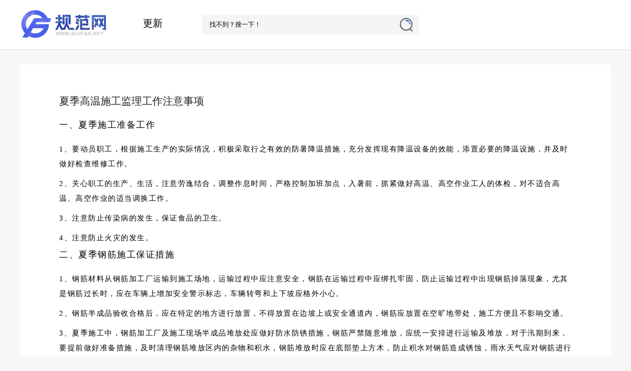

--- FILE ---
content_type: text/html
request_url: https://www.guifan.net/zhishi/2022/75648.html
body_size: 9779
content:
<!DOCTYPE html>
<html lang="zh-CN">
<head>
<meta http-equiv="Content-Type" content="text/html; charset=utf-8" />
<title>夏季高温施工监理工作注意事项_规范网</title>
<meta name="keywords" content="夏季高温施工监理工作注意事项" />
<meta name="description" content="" />
<meta name="viewport" content="width=device-width, initial-scale=1.0" />
<link rel="stylesheet" type="text/css" href="/design/css/style.css" />
<script type="text/javascript" src="/design/js/jquery.js"></script>
<script type="text/javascript" src="/design/js/common.js"></script>
</head>
<body>
<div class="header">
<div class="header_box">

<div class="logo"><a href="/" title="规范网">规范网</a></div>
<div class="topnav">
      <ul>
        <li><a href="/new/">更新</a></li>
      </ul>
</div>

<div class="search">
        <div class="search_tbname">
          <form id="frm_search" class="frm_search" name="frm_search" action="/e/search/index.php" method="post" onsubmit="return search_submit();">
            <input type="hidden" name="show" value="title">
            <input value="找不到？搜一下！" onFocus="this.value=''" id="keyboard" name="keyboard" class="keyboard" type="text" size="60">
			<button class="search_submit" onclick="return search_submit();" type="image"></button>
          </form>
        </div>
      </div>

<div id="userinfo"><script src="/e/member/login/loginjs.php"></script></div>

</div>
</div>

<div class="wrapper">
<div class="main">

<div class="article">

<div class="title"><h1>夏季高温施工监理工作注意事项</h1></div>
<div class="content"><h3>一、夏季施工准备工作</h3><p>1、要动员职工，根据施工生产的实际情况，积极采取行之有效的防暑降温措施，充分发挥现有降温设备的效能，添置必要的降温设施，并及时做好检查维修工作。</p><p>2、关心职工的生产、生活，注意劳逸结合，调整作息时间，严格控制加班加点，入暑前，抓紧做好高温、高空作业工人的体检，对不适合高温、高空作业的适当调换工作。</p><p>3、注意防止传染病的发生，保证食品的卫生。</p><p>4、注意防止火灾的发生。</p><h3>二、夏季钢筋施工保证措施</h3><p>1、钢筋材料从钢筋加工厂运输到施工场地，运输过程中应注意安全，钢筋在运输过程中应绑扎牢固，防止运输过程中出现钢筋掉落现象，尤其是钢筋过长时，应在车辆上增加安全警示标志，车辆转弯和上下坡应格外小心。</p><p>2、钢筋半成品验收合格后，应在特定的地方进行放置，不得放置在边坡上或安全通道内，钢筋应放置在空旷地带处，施工方便且不影响交通。</p><p>3、夏季施工中，钢筋加工厂及施工现场半成品堆放处应做好防水防锈措施，钢筋严禁随意堆放，应统一安排进行运输及堆放，对于汛期到来，要提前做好准备措施，及时清理钢筋堆放区内的杂物和积水，钢筋堆放时应在底部垫上方木，防止积水对钢筋造成锈蚀，雨水天气应对钢筋进行覆盖土工膜，并检查土工膜是否漏水，如有漏水现象，应及时进行更换；钢筋严禁堆放在挖掘出的素土上，容易使方木陷入土体中，使钢筋和土直接接触，造成钢筋锈蚀。</p><p>4、因为夏季施工室外温度较高，钢筋经过烈日暴晒，表面温度过高，钢筋工人搬运钢筋时严禁工人裸手直接接触钢筋，以免造成烫伤；钢筋上覆盖的土工膜也能起到防晒的作用。</p><p>5、钢筋工人在钢筋绑扎的时候，要做好防护措施，尤其是在进行主体外墙钢筋绑扎时，因施工面较为狭小，施工时应更加注意安全。</p><h3>三、夏季模板施工保证措施</h3><p>1、夏季施工模板集中堆放时，应在场地内放置消防器材避免由于气温干燥而引起火灾。</p><p>2、材料集中堆放时应安排人员专门进行巡视，现场不可出现明火。</p><p>3、施工模板、梁、墙模板必须留设清扫口或出水口，模板脱模剂涂刷后遇雨应覆盖塑料布，以防隔离层被雨水冲掉。</p><p>4、钢管架料如支撑在回填土上，应垫好枕木、垫板，雨后应及时检查模板、支架的牢固性，稳定性以及模板的截面尺寸等是否有变化。</p><p>5、雨天使用的木模板拆下后放平，以免变形并及时清理，刷脱模剂如遇大雨过后应重新刷一遍。</p><p>6、模板拼装后尽快浇筑混凝土，防止模板日晒遇雨变形。若模板拼装后不能及时浇筑混凝土，又被雨水淋过，则浇筑混凝土前重新检查，加固模板和支撑。</p><p>7、模板和构件：堆放场地硬化处理，插靠要牢固。雨天支好的模板，雨后进行浇筑砼前，对其模板、支撑要进行认真检查，以防模板支撑松动。</p><p>8、大块模板落地时，地面应坚实，并支撑牢固。</p><p>9、主体结构所用的模板、方木拆除后及时吊运到指定料场，防止模板、方木被日晒雨淋。</p><h3>四、夏季混凝土施工保证措施</h3><p>1、配合比调整</p><p>根据所处的施工环境，合理的调整夏期施工配合比。调整配合比要充分考虑坍落度的损失，为了减小混凝土坍落度损失，避免水化热 集中，可以调整原材料选用水化热较低的水泥，也可以通过调整复合外加剂的掺入量延缓混凝土的凝结时间，以满足施工要求。</p><p>2、混凝土的搅拌和运输</p><p>炎热季节搅拌混凝土应采取有效措施控制混凝土拌制温度。通过采用低温水拌制，对骨料采用凉水冲洗，以及采取措施控制水泥入机温度，从而降低混凝土拌和温度。</p><p>3、混凝土的浇筑</p><p>在炎热气候条件下浇筑混凝土时，应调整时间，妥善安排好施工作业面，利用环境气温较低的夜间或早晨进行混凝土施工，避开中午或下午高温时间；配备足够的人力、设备和机具，以便应付混凝土不到的不利情况，并随时控制好混凝土表面与外界的温差及混凝土内部与表面的温差。</p><p>4、混凝土的养护</p><p>夏季浇筑的混凝土，如养护不当，会造成混凝土强度降低或表面出现塑性收缩裂缝等，因此，必须加强混凝土的的养护。</p><p>5、混凝土质量要求</p><p>①混凝土养护要及时。在混凝土浇筑过程中，为减少混凝土表面曝晒时间，防止混凝土表面水分蒸发，可用塑料薄膜等不吸水的材料，一边浇、一边覆盖，待初凝抹面收浆后， 再正式进入养护工序。</p><p>②如采用人工洒水、喷淋养护，混凝土表面可用土工布、麻袋、棉毡等吸水材料覆盖（包裹）严实，不露边露角、洒水喷淋的间隔时间短。覆盖物内外自始至终要保持水分，防止干湿循环。一般来说养护水温不宜低于 15℃，且养护水温与混凝土的表面温度相差不宜高于 15℃，以防混凝土表面裂纹。</p><p>③如采用混凝土表面包裹塑料薄膜保湿养护，塑料薄膜应具有一定的抗裂、抗拉强度，与柔韧性。混凝土脱模后，应先在混凝土表面洒水湿润，立即包裹严实，塑料薄膜要紧贴混凝土表面，不漏缝、不透风。在养护期限内，混凝土表面自始自终要出现水珠。为使混凝土表面保持湿润状态，可定期向塑料薄膜内喷淋洒水，要经常检查薄膜的完整性。如发现有塑膜开脱破裂等现象，要及时修补完整。</p><p>④根据不同的气象、气温条件与不同的结构特征，高性能混凝土的养护期限一般应控制在 14～28 天之内。在此养护期间内，要采用隔热的养护措施，保证混凝土的养护湿度满足要求，使混凝土的水化顺利进行。</p><p>⑤高性能混凝土的养护要有专人负责，建立专责制。在养护期限内，要及时巡视检查，发现问题，及时解决，注意细节，作好记录，全面落实养护措施。</p><h3>五、防暑降温</h3><p>（一）加强防暑教育工作</p><p>防暑降温小组应定期对各作业班组进行防暑降温安全教育宣传工作，使每人掌握防暑降温安全常识，提高作业人员在作业中的应变能力与处理能力。每人都掌握夏季施工过程中的注意事项，做到懂得保护自己；救护他人。在工地办公室前张贴避暑常识，并且在工地黑板上公布每日气温情况，让施工人员及时了解当天的气温。</p><p>（二）防暑降温注意事项</p><p>1、要认真落实建筑施工现场管理规定，积极采取措施，加强施工现场的通风降温，要保证现场茶水充足供应，发生中暑，要及时组织救治。</p><p>2、要切实做好施工现场的卫生防疫工作，加强对饮用水、食品的卫生管理，严格执行食品卫生制度，避免食品变质引发中毒事件；</p><p>3、加强对夏季易发疾病的监控，现场作业人员发生法定传染病、食物中毒时，应及时向项目部报告，及时做好妥善处理。</p><p>项目部及所属各工区办公室放置避暑药品、救护器具，为在高温条件下坚持施工的一线作业人员提供必要的防护用品和防暑药品，配备的药品及救护器具有：</p><p>①药品：感冒药、发烧药、腹泻药、消炎药等治疗药品及风油精、藿香正气水等保健药品等。</p><p>③救护器具：听筒、毛巾、药用药箱等。</p><p>（三）防暑降温施工具体措施</p><p>1、合理安排作息时间。密切关注高温天气的气象预报，气象学将日最高气温大于35摄氏度定义为高温日，连续5天以上高温日称作持续高温。严格实行抓两头、歇中间的避高温措施，适当调整夏季高温作业劳动和休息制度，减轻劳动强度，严格控制室外作业时间，避免高温时段作业，确保劳动者身体健康和生命安全。每天气温最高时间段11:00 ～14:00禁止室外作业。</p><p>2、加强工作中的轮换休息。在夏季根据施工的工艺过程，调整劳动组织，采取勤倒班的方式，缩短一次连续作业时间，加强工作中的轮换工作。加强现场巡查，加大防暑降温知识宣传，提高全员安全防范意识。</p><p>3、保证现场饮水供应充足。现场应供给足够的合乎卫生要求的饮用水等，有效的防暑降温，避免发生中暑事件。</p><p>4、在饮食上加以调节，注意营养，多准备些蔬菜、水果等维生素含量较高的食品，多煮绿豆汤，多用莲子、薄荷、荷叶与粳米、冰糖等煮粥不仅香甜爽口，还是极好的清热解暑良药，可以有效地防暑降温。</p><p>5、要求施工人员随身携带防暑药物，如：人丹、清凉油、风油精、藿香正气水、茶叶等。</p><p>6、改善建筑工地生产生活环境。要认真落实建筑施工现场管理规定，加强通风降温，确保施工人员宿舍、食堂、厕所、淋浴间等临时设施满足防暑降温需要。建筑工地施工现场的宿舍和食堂安装电扇，条件允许时，在宿舍安装空调。</p><p>7、对配电房、仓库、油漆房等易燃场所进行定期检查，发现问题立即处理，同时配备灭火器材。</p><p>8、对易发生人员中暑事故的危险作业，施工前，必须制订防范措施，并应逐级进行详细的安全技术教育。</p><p>9、宿舍区、生活区用电配备相应功率的限流保护装置和漏电保护装置。</p><p>10、项目部指定专人定点负责配备防暑降温用品，在井口、洞内、台车上分别设置多个防暑降温点。</p><p>11、做好盾构机械施工硬件的设备保障工作措施，定期采购降温冰块，放置到在最高温作业的电焊区域四周及作业较高温作业位置，达到降温的目的，将作业环境控制在38摄氏度以下，并加强机械通风设备的运转和合理布局，确保空气清新。</p><p>12、把防暑降温工作落实到每一个工区、每一个班组、每一个工作面，凡达不到本要求的，认真督促其整改，对拒不整改或整改不到位的工区，予以严肃处罚，该停工的坚决停工，该处罚的坚决处罚。高温期间，我项目部将对各工区防暑降温工作情况进行专项检查，对不认真落实防暑降温工作要求的，除在项目部通报批评外，还将严厉追究有关责任工区和个人的责任。</p><p>（四）中暑人员的施救方法</p><p>1、轻度患者施救</p><p>现场作业人员出现头昏、乏力、目炫现象时，作业人员应立即停止作业，防止出现二次事故，其他周边作业人员应将症状人员安排到阴凉、通风良好的区域休息，供应其凉水、湿毛巾等。仅有先兆表现或轻型者可给予清凉含盐饮料,口服人丹、十滴水等，并通知防暑降温小组安排医疗救护人员进行观察、诊治。</p><p>2、严重患者施救</p><p>当作业现场出现中暑人员时（伴有昏倒、休克、身体严重缺水等现象时），作业周边人员应立即通知项目部防暑降温领导小组，并及时将事故人员转移至阴凉通风区域（或空调室），观察其症状，以便于医疗人员来临时掌握第一手医治资料。防暑降温领导小组应根据具体情况立即组织救护人员亲临现场对事故人员进行救治。症状严重者，在项目部医疗设备无法救治的情况下，应第一时间转移到最近的医院进行观察、治疗并上报公司。</p></div>
<div class="tags">高温施工,监理工作内容,工作注意事项</div>
<div class="pagelist"></div>
<div class="readall"><div class="read_more_mask"></div><button class="read_more_btn">展开剩余<em></em>%</button></div>
<div class="collection"><a href="/e/member/fava/add/?classid=11&id=75648" target="_blank">加入收藏</a></div>
</div>

<div class="context">
<div class="context_up">上一篇：<a href='/zhishi/2022/75647.html'>监理隐蔽工程验收基础知识</a></div>
<div class="context_down"><a href='/zhishi/2022/75649.html'>监理人员的主要职责是什么</a>：下一篇</div>
</div>

<div class="list">
<div class="list_title"><i></i><span>相关推荐</span></div>
<ul>

<li><a href="/zhishi/2022/70965.html" target="_blank">监理工作内容最全指导手册</a></li>

<li><a href="/zhishi/2022/66194.html" target="_blank">绿色建筑监理工作内容及控制要点</a></li>

<li><a href="/zhishi/2022/65374.html" target="_blank">监理工作内容</a></li>

<li><a href="/zhishi/2022/63874.html" target="_blank">安全监理工作内容及注意事项讲解</a></li>

<li><a href="/zhishi/2022/63659.html" target="_blank">基础、主体验收，监理工作内容讲解</a></li>
</ul>
</div>

</div>

</div>
</div>

<div class="footer">
<div class="footer_wrap">
<p>Copyright &copy; <script language="JavaScript">var now = new Date();var year = now.getFullYear();document.write(year);</script> <a href="/">规范网</a>备案编号：<a rel="nofollow" target="_blank" href="https://beian.miit.gov.cn/">苏ICP备19024197号-6</a></p>
<p><a href="https://beian.mps.gov.cn/#/query/webSearch?code=32011302321713" rel="noreferrer" target="_blank">苏公网安备32011302321713</a><a rel="nofollow" target="_blank" href="/convention.html">规范网自律公约</a><a rel="nofollow" target="_blank" href="/about.html">联系方式</a></p>
</div>
</div>
<script type="text/javascript" src="/design/js/public.js"></script>
<script type="text/javascript" src="/designuser/js/login.js"></script>
<script type="text/javascript" src="/design/js/read.more.js"></script>
<script src=/e/public/ViewClick/?classid=11&id=75648&addclick=1></script>
<div id="scrolltop"></div>
</body>
</html>

--- FILE ---
content_type: text/css
request_url: https://www.guifan.net/design/css/style.css
body_size: 10553
content:
@charset "UTF-8";
/* 共享框架 */
body,div,dl,dt,dd,ol,ul,li,h1,h2,h3,h4,h5,h6,pre,form,input,textarea,p,blockquote,th,td{margin:0;padding:0;}
body{background-color:#f6f7f8;cursor:auto;font-family:"Microsoft YaHei","simsun","Lucida Grande","Lucida Sans Unicode";font-size:15px;}
html,body{-webkit-text-size-adjust:none;color:#000;}
table{border-collapse:collapse;border-spacing:0;}
cite, u, i, s, em {font-style: normal;text-decoration:none;}
ol,ul,li{list-style:none;vertical-align:middle;}
img{border:none;border-width:0;vertical-align:middle;}
form {padding:0; margin:0;}
a{color:#000;outline:medium none;}
a:link,a:visited{text-decoration:none;}
a:hover,a:active{text-decoration:underline;}
a:active{star:expression(this.onFocus=this.blur());}

/* 头部 */
.header{background-color:#fff;border-bottom:1px solid #E3E3E3;width:100%;overflow:hidden;}
.header_box{height:100px;width:1200px;margin:0 auto;position:relative}
@media screen and (max-width: 500px) {
    .header_box {width:100%; height:auto;}
}
.logo{background:url("../img/logo.png") no-repeat scroll 0 0;display:block;height:100px;width:200px;float:left;}
@media screen and (max-width: 500px) {
    .logo {background:url("../img/logo.png") no-repeat scroll 20px 0;width: 100%;text-align: center;margin: 0 auto;float: none;height: 40px;background-size: contain;}
}
.logo a{display: block;height: 100px;overflow: hidden;text-indent: -999em;width:200px;}
@media screen and (max-width: 500px) {
    .logo a{height:40px;width: 100%;}
}
.topnav{float:left;margin-top:30px;margin-left:30px;width:140px;overflow:hidden;height:38px;}
@media screen and (max-width: 500px) {
    .topnav {width:30%;margin:0;}
}
.topnav li{float:left;display:inline;}
@media screen and (max-width: 500px) {
    .topnav li{width: 100%;}
}
.topnav li a{color: #000;display: block;font-size: 20px;height:34px;line-height:34px; margin: 0 20px;text-decoration: none;	}
@media screen and (max-width: 500px) {
    .topnav li a{width: 100%; margin:0; font-size:18px; text-align:center;}
}
.topnav li.current a,.topnav li a:hover{border-bottom:3px solid #4e6ef2;border-radius: 3px;}

.search{float: left; margin-top:30px;position: relative; width:440px;}
@media screen and (max-width: 500px) {
    .search {width: 50%;margin-top: 0;margin-left: 5%;margin-bottom: 2%;}
}
#frm_search{background-color:#F5F5F5;border-radius: 4px;}
#keyboard{background-color: transparent;height: 40px;padding: 0 15px;border: none;width: 345px;outline:0;-webkit-box-shadow:0 0 transparent;}
@media screen and (max-width: 500px) {
    #keyboard {height: 35px;width: 70%;padding: 0 5px;}
}
.search_submit{background:url("../img/search.png") no-repeat scroll center;border:0;width: 32px;height: 32px;margin-right:10px;position: absolute;right: 0;top: 4px;cursor: pointer;}
@media screen and (max-width: 500px) {
    .search_submit{top: 2px;}
}
/* 会员 */
#userinfo{width:300px;float:right;text-align:right;}
@media screen and (max-width: 500px) {
    #userinfo {width: 40%;margin-right:2%;}
}
#quick_links{height:auto;float:right;margin-top:40px;}
@media screen and (max-width: 500px) {
    #quick_links {margin-top:0;}
}
#quick_links ul{float: right;}
#quick_links li{float: left; height:18px;line-height: 18px;padding: 0 7px;border-left: 1px solid #E0E0E0;max-width: 140px;overflow: hidden;white-space: nowrap;text-overflow: ellipsis;display: inline-block;font-size: 16px;}
@media screen and (max-width: 500px) {
    #quick_links li{ height:34px;line-height:34px;max-width:58px; font-size:14px;margin-bottom: 0;padding: 0 1px;}
}
#quick_links li a:link, #quick_links li a:visited{color: #4e6ef2;}
#quick_links li a:hover{color: #ff5500;}
#quick_links li.today, #quick_links li.member{color: #666;border: 0 none;}

/* banner */
.banner {color: #fff;text-align: center;padding:40px 0 30px;background-color: #31459b;background-image:linear-gradient(to right, #31459b, #141052);background-position: center center;background-size: cover;background-repeat: no-repeat;position: relative;}
@media screen and (max-width: 500px) {
    .banner {height:80px;padding: 40px 0 0;}
}
.banner h2{font-size:32px;font-weight:300;margin-top:20px}
@media screen and (max-width: 500px) {
    .banner h2 {display:none;}
}
.banner p{font-size:16px;color: #fff; margin-top:10px;}
@media screen and (max-width: 500px) {
    .banner p{display:none;}
}
.banner a{color: #fff; font-size:18px;display:inline-block;padding:10px 15px 10px 0;}
.banner .search-form{margin:20px auto 0;box-sizing:content-box;position: relative;}
@media screen and (max-width: 500px) {
    .banner .search-form{ margin:0;}
}
.banner .search-form .site-search-form{display: inline-block;}
@media screen and (max-width: 500px) {
    .banner .search-form .site-search-form{width:90%;}
}
.banner .search-form .search-cat{display:inline-block;float:left;width:80px;height:44px;border:none;margin-right:-3px;border-radius:30px 0 0 30px;background: #f1f1f1;text-align:center;text-align-last: center;-webkit-appearance: none;}
.banner .search-form .search-input{background:#fff;height:44px;line-height:44px;font-size:16px;display:inline-block;float:left;width:830px;font-family:"Microsoft YaHei";text-indent:30px;border-radius:4px 0 0 4px;border:none;outline:none;}
@media screen and (max-width: 500px) {
    .banner .search-form .search-input{width:80%;}
}
.banner .search-form .search-btn{background:#4e6ef2;font-size:16px;height:44px;border:none;color:#fff;display:inline-block;float:left;width:140px;border-radius:0 4px 4px 0;cursor: pointer;}
@media screen and (max-width: 500px) {
    .banner .search-form .search-btn{width:20%;}
}
.banner_vip{ overflow: hidden; margin-top: 20px;}

.banner#size{background:none;height: 50px;background-position: center -190px;padding:10px 0 5px;}
.banner#size .search-form{margin: 15px auto 0;}
.banner#size .search-form .search-btn{background:#4e6ef2;}

.class-item{
    max-height: 75px;
    min-height: 35px;
    overflow: hidden;
    position: relative;
    padding:0 0 0 80px;
    width: 1060px;
    margin:0 auto;
}
@media screen and (max-width: 500px) {
    .class-item{display:none;}
}
.class-item-text{ text-align:left}

.class-item-text span.switch-tit{
    font-size: 15px;
    display: block;
    height: 34px;
    line-height: 34px;
    position: absolute;
    left: 0;
    top: 0;
    text-align: center;
    overflow: hidden;
    white-space: nowrap;
    text-overflow: ellipsis;
    color: #fff;
    border-radius: 30px;
    margin-left: 0;
    font-weight: bold;
	}
.class-item-text a {
    display: inline-block;
    vertical-align: top;
    overflow: hidden;
    text-overflow: ellipsis;
    padding: 0 8px;
    white-space: nowrap;
    color: #fff;
    font-size: 15px;
    height: 34px;
    line-height: 34px;
}

/* 专题导航 */
.topbar{background-image: linear-gradient(to right, #31459b, #141052);width:100%;padding-bottom: 40px;}
@media screen and (max-width: 500px) {
    .topbar{display:none;}
}
.sift{overflow:hidden;margin:0 auto;width:1200px}
.sift-left{float:left;width:450px}
.sift-center{float:left;width:370px;margin-left:20px}
.sift-right{float:right;width:300px;margin-left:20px}
.sort{display:table;float:left;border-radius:10px;height:120px;padding:0px 20px;margin-left:20px}
.sort-1{width:180px;background-color:#4e6ef2;margin-left:0}
.sort-2{width:170px;background-color:#DFFFB9}
.sort-3{width:410px;background-color:#9FA6B7;margin-top:20px;margin-left:0}
.sort-4{width:370px;background-color:#e6e7e9;height:260px;margin-left:0}
.sort-5{width:260px;background-color:#D6DCE5;margin-left:0}
.sort-6{width:260px;background-color:#E7E6E6;margin-top:20px;margin-left:0}
.sort-title{display:table;width:100%;font-size:16px;font-weight:bold;margin-top:15px}
.sort-1 .sort-title,.sort-3 .sort-title{color:#ffffff}
.sort-2 .sort-title,.sort-4 .sort-title,.sort-5 .sort-title,.sort-6 .sort-title{color:#4e5663}
.sort-description{display:table;text-align:left;width:100%;font-size:12px;margin-top:6px}
.sort-1 .sort-description,.sort-3 .sort-description{color:#ffffff}
.sort-2 .sort-description,.sort-4 .sort-description,.sort-5 .sort-description,.sort-6 .sort-description{color:#808A98}
.sort-action{display:table;}
.action-btn{display:table;font-size:12px;font-weight:bold;margin:20px auto 15px auto;float:left;padding:2px 10px;border-radius:0px}
.sort-1 .action-btn{color:#4e6ef2;background-color:rgb(227 234 248 / 50%);margin-right: 10px;}
.sort-1 .action-btn a{color:#4e6ef2;}
.sort-3 .action-btn{color:#6A758C;background-color:rgb(227 234 248 / 50%);margin-right: 10px;}
.sort-3 .action-btn a{color:#6A758C;}
.sort-2 .action-btn,.sort-4 .action-btn,.sort-5 .action-btn,.sort-6 .action-btn{color:#7A8497;background-color:#F2F2F2;margin-right: 10px;}
.sort-2 .action-btn a,.sort-4 .action-btn a,.sort-5 .action-btn a,.sort-6 .action-btn a{color:#7A8497;}
.sort a{text-decoration:none;height:100%}
.sub-links{display:table;width:80%;margin-top:20px}
.sub-link-item{display:table;width:50%;float:left;text-align:left;height:22px;line-height:22px;margin-bottom:5px}
.sub-link-item a{color:#5A6473;font-size:12px}
.main-action{display:table;width:180px;margin:30px auto 0 auto;text-align:center;border:solid 2px #ffffff;height:32px;line-height:32px;border-radius:20px}
.main-action a{color:#ffffff;font-weight:bold}

/* 主体 */
.wrapper,.main{width:1200px; margin:0 auto; overflow:hidden;}
@media screen and (max-width: 500px) {
    .wrapper,.main{width:100%;}
}
.wrapper{margin-top:30px;}
@media screen and (max-width: 500px) {
    .wrapper{margin-top:30px;}
}
.fl{float:left; width:900px; overflow:hidden;}
@media screen and (max-width: 500px) {
    .fl{width:100%;}
}
.fr{float:right; width:280px; overflow:hidden;}
@media screen and (max-width: 500px) {
    .fr{display:none;}
}

/* 结构 */
.list_latest,.list_column{overflow:hidden;zoom: 1;margin-bottom: 60px;}

.left_bar{float: left; width: 750px; height: 450px;}
@media screen and (max-width: 500px) {
    .left_bar{ width:100%;}
}
.middle_bar{float: left; width: 240px; height: 450px; margin-left: 20px;}
.right_bar{float: right; width: 430px; height: 450px;}
@media screen and (max-width: 500px) {
    .right_bar{ display:none;}
}
.module_panel{overflow: hidden;}
@media screen and (max-width: 500px) {
    .module_panel{width: 100%;}
}
.module_box{padding:25px 15px 15px 15px;}
.ul_cell{margin-bottom: 15px;}
.ul_cell img{display: inline-block;margin: 0 5px;}
.ul_cell .col{line-height: 28px; height:28px; overflow:hidden;white-space: nowrap; text-overflow: ellipsis;width:210px;}
.ul_btn{height: 34px; overflow:hidden;}
.ul_btn .btn_login,.ul_btn .btn_regist{width: 94px;height: 32px;line-height: 32px;text-align: center;display: block;}
.ul_btn .btn_login{float: left;background-color: #fd7400;border: 1px solid #fd7400;color: #FFF;}
.ul_btn .btn_regist{float: right;border: 1px solid #4e6ef2;color: #4e6ef2;}
.class_cell{overflow:hidden;}
.class_cell_hd{height: 32px;line-height: 32px;text-align: center;color: #FFF;background-color: #4e6ef2;border: 1px solid #4e6ef2;margin-bottom: 20px;border-radius: 4px;}
.class_cell_bd,.class_cell_list{overflow:hidden;}
.class_cell_list li{float: left; line-height: 1.2; width: 33.33%; text-align: center; padding: 20px 0;}
.member{overflow:hidden; margin-bottom:15px;}
.member p{height:26px; line-height:26px;}

.class_cell_list li a{display:inline-block;}
.class_cell_list li i{height:28px; width:28px; display:inherit;}
.class_cell_list li i.column_ico_1{background:url("../img/column-ico-1.png") no-repeat scroll center;}
.class_cell_list li i.column_ico_2{background:url("../img/column-ico-2.png") no-repeat scroll center;}
.class_cell_list li i.column_ico_3{background:url("../img/column-ico-3.png") no-repeat scroll center;}
.class_cell_list li i.column_ico_4{background:url("../img/column-ico-4.png") no-repeat scroll center;}
.class_cell_list li i.column_ico_5{background:url("../img/column-ico-5.png") no-repeat scroll center;}
.class_cell_list li i.column_ico_6{background:url("../img/column-ico-6.png") no-repeat scroll center;}
.class_cell_list li i.column_ico_7{background:url("../img/column-ico-7.png") no-repeat scroll center;}
.class_cell_list li i.column_ico_8{background:url("../img/column-ico-8.png") no-repeat scroll center;}
.class_cell_list li i.column_ico_9{background:url("../img/column-ico-9.png") no-repeat scroll center;}
.class_cell_list li i.column_ico_10{background:url("../img/column-ico-10.png") no-repeat scroll center;}
.class_cell_list li i.column_ico_11{background:url("../img/column-ico-11.png") no-repeat scroll center;}
.class_cell_list li i.column_ico_12{background:url("../img/column-ico-12.png") no-repeat scroll center;}
.class_cell_list li p{font-size: 14px; color: #333333; margin-top: 10px;}
.class_cell_list li.current p{font-weight: 700;}

.new_box{padding: 25px 0 20px 20px; overflow:hidden;}
@media screen and (max-width: 500px) {
    .new_box{width: 90%;padding: 5% 5% 0;}
}
.new_cell{margin-bottom: 16px;}
.new_cell_list{overflow:hidden; padding:0 20px;}
@media screen and (max-width: 500px) {
    .new_cell_list{padding:0;}
}
.new_cell_list li{height: 20px; line-height: 20px;margin:20px 20px 0 0;}
.new_cell_list li a{background:url("../img/dot.jpg") no-repeat scroll left center; display: block; white-space: nowrap; text-overflow: ellipsis; overflow: hidden; padding-left: 20px;float: left;max-width: 600px;}
@media screen and (max-width: 500px) {
    .new_cell_list li a{max-width:100%; padding-left:10px;}
}
.new_cell_list li span{float: right; color: #99a2aa;}
.classified{float: left; margin-right:10px; padding:0 8px; height: 18px; line-height: 18px; color:#4e6ef2; border: 1px solid #4e6ef2; border-radius: 20px; font-size: 12px; text-align: center; display: inline-block;}
.classified a{color: #4e6ef2;}

.recommend_box{background-color: #fff;border-radius: 4px;padding: 15px 10px 20px 20px;}
@media screen and (max-width: 500px) {
    .recommend_box{display:none;}
}
.recommend_hd{line-height: 20px; height: 20px; padding-bottom:8px;display: none;}
@media screen and (max-width: 500px) {
    .recommend_hd{padding-bottom:0;}
}
.recommend_hd h2{font-size: 20px;float: left;font-weight: normal;display: none;}
.recommend_hd span{position: relative; font-size: 18px; float: left;}
.recommend_bd{overflow:hidden;}
.recommend_free{color:#282e33;line-height:22px;margin-top:14px; margin-bottom:3px; font-size:16px;}
.recommend_free i{display:inline-block;width:5px;height:5px;background:url("../img/dot.jpg") left center no-repeat;border-radius: 50%;vertical-align:middle;margin-right: 10px;position:relative;}
.recommend_free_list{width:380px;overflow:hidden}
.recommend_free_list.show2{max-height: 370px;}
.recommend_free_list.show3{width: 540px;max-height: 270px;margin-top: 5px;}
.recommend_free_list.show4{width: 250px;max-height: 300px;}
.recommend_free_list a{display:inline-block;padding:4px 10px;border-radius:4px;border:1px solid #99a2aa;margin:10px 4px 0 0;color:#99a2aa;font-size:13px;}
.recommend_free_list.show3 a{margin:11px 6px 0 0;}
.recommend_free_list a:hover{background:#4e6ef2;border:1px solid #4e6ef2;color:#fff;text-decoration:none;}

.column_panel{height: 30px; margin:25px 0 20px 30px}
@media screen and (max-width: 500px) {
    .column_panel{margin:20px 0 20px 20px;}
}
.column_panel_hd{position: relative;font-size: 22px; font-weight: 300;}
.column_panel_hd h2{font-size: 20px;float: left;font-weight: normal;display: none;}
.column_panel_hd a{color: #333333;}
.column_panel_bd{overflow: hidden; float: right;margin-right: 20px;}
@media screen and (max-width: 500px) {
    .column_panel_bd{ display:none;}
}
.column_panel_bd li{float: left; line-height: 30px;margin-right:15px;}
.column_panel_bd li a{color: #99a2aa;}

.column_box{ background-color: #fff;padding:40px 42px 20px;overflow: hidden;border-radius: 4px;}
@media screen and (max-width: 500px) {
    .column_box{padding:0;padding:5% 5% 2%; width:90%}
}
.column_col{float: left; width: 840px;}

.column_cell{ overflow:hidden;}

.column_cell_title{position: relative;margin-bottom: 20px;}
.column_cell_title span{position: relative;z-index: 9;font-size: 18px;display: inline-block;}
.column_cell_title::after{position: absolute;width: 4px;height:4px;content:' ';left:80px;bottom: 9px;background-color: #4e6ef2;}

.column_cell_list{overflow: hidden;}
.column_cell_list li{width: 400px;margin-bottom: 20px;height: 20px;line-height: 20px;margin-right: 20px;float:left;}
.column_cell_list li a{white-space: nowrap; text-overflow: ellipsis; overflow: hidden; display: inline-block;}
.column_cell_list li a.adjust{width: 330px;}
.column_cell_list li .time{display: inline-block;float: right;line-height: 22px;color: #999;font-size: 12px;}

.column_cell_list_img{overflow:hidden;}
@media screen and (max-width: 500px) {
    .column_cell_list_img{ display:none;}
}
.column_cell_list_img li{float: left;margin-right:20px;margin-bottom: 30px; width:360px;overflow:hidden;}
@media screen and (max-width: 500px) {
    .column_cell_list_img li{ width:100%;}
}
.column_cell_list_img li:nth-child(3n+0){margin-right:0;}
.column_cell_list_img li img{width:132px; height:90px;border-radius: 4px;border: 1px solid #f4f4f4;}

.column_cell_list_img_two{overflow:hidden;}
.column_cell_list_img_two li{float: left;margin-right:20px; margin-bottom: 20px;width:142px;overflow:hidden;}
@media screen and (max-width: 500px) {
    .column_cell_list_img_two li{width: 50%;margin-right: 0;text-align: center;}
}
.column_cell_list_img_two li:nth-child(7n+0){margin-right:0;}
.column_cell_list_img_two .rec_titlepic{}
.column_cell_list_img_two li img{width:140px; height:170px;border-radius: 4px;border: 1px solid #f4f4f4;}
.column_cell_list_img_two img:hover{-webkit-transform: scale(1.03);transform: scale(1.03);transition: all .3s ease-out 0s;}

.rec_con{width:210px; height:90px;float:right;}
.rec_title{ margin-top:5px;}
.rec_title a{
	overflow: hidden;
    height: 26px;
    line-height: 26px;
    display: block;
    margin: 0 5px;
}
.rec_title em{
    display: block;
    height: 20px;
    line-height: 20px;
    font-size: 12px;
    color: #fcb523;
    text-align: left;
    margin-left: 5px;
}
.rec_info{ margin-top:15px; font-size:12px; color:#999;}
.rec_info span{padding: 0 20px;}
.rec_info span#time{background:url("../img/time.png") no-repeat scroll center left;}
.rec_info span#click{background:url("../img/click.png") no-repeat scroll center left;}

.sidebar{width: 310px;float: right;}
.sidebar_hd{height: 24px; overflow: hidden; margin-bottom: 20px;}
.sidebar_hd span{font-size: 16px;display: inline-block;}
.sidebar_bd li{margin-bottom: 20px; height: 20px; line-height: 20px; white-space: nowrap; text-overflow: ellipsis; overflow: hidden;}

.column_cell_list#adjust_1{}
.column_cell_list#adjust_1 li{float:left; width:350px;margin-right: 30px;}
@media screen and (max-width: 500px) {
    .column_cell_list#adjust_1 li{ width:100%;}
}
.column_cell_list#adjust_1 li:nth-child(3n+0){margin-right:0;}
.column_cell_list#adjust_1 li a{background:url("../img/dot.jpg") no-repeat scroll left center; display: block; white-space: nowrap; text-overflow: ellipsis; overflow: hidden; padding-left: 20px;}
@media screen and (max-width: 500px) {
    .column_cell_list#adjust_1 li a{padding-left: 10px; font-size:15px;}
}
.column_cell_list#adjust_2{padding:0 40px 20px;}
@media screen and (max-width: 500px) {
    .column_cell_list#adjust_2{ padding:0 5% 2%; width:90%;}
}
.column_cell_list#adjust_2 li{float:left; width:350px;margin-right: 30px;}
@media screen and (max-width: 500px) {
    .column_cell_list#adjust_2 li{ width:100%;}
}
.column_cell_list#adjust_2 li:nth-child(3n+0){margin-right:0;}
.column_cell_list#adjust_2 li a{background:url("../img/dot.jpg") no-repeat scroll left center; display: block; white-space: nowrap; text-overflow: ellipsis; overflow: hidden; padding-left: 20px;}
@media screen and (max-width: 500px) {
    .column_cell_list#adjust_2 li a{padding-left: 10px; font-size:15px;}
}

.vip-introduce{width:1160px;text-align:center;display:inline-block;overflow:hidden;margin-top:20px;margin-left:30px;margin-bottom:10px}
@media screen and (max-width:500px){.vip-introduce{display:none}
}
.vip-introduce ul li{float :left;margin :30px 10px}
.vip-introduce i{float :left;width :50px;height :50px}
.vip-introduce div{float :left}
.vip-introduce div h4{color :#2050bb;font-size :18px;font-weight:normal}
.vip-introduce div h4 a{color :#2050bb}
.vip-introduce div p{width :220px;overflow :hidden;text-overflow :ellipsis;white-space :nowrap;color :#999;line-height :30px;font-size :14px}
.vip-introduce .point1 i{background :url("../img/vip1.png") center top /45px 40px no-repeat}
.vip-introduce .point2 i{background :url("../img/vip2.png") center top /45px 40px no-repeat}
.vip-introduce .point3 i{background :url("../img/vip3.png") center top /45px 40px no-repeat}
.vip-introduce .point4 i{background :url("../img/vip4.png") center top /45px 40px no-repeat}

/* 位置 */
.place{color:#999;margin:0 auto 30px;height:26px;line-height:26px;overflow:hidden;font-size:14px;}
@media screen and (max-width: 500px) {
    .place{margin:0 5% 20px;display: inline-block;text-overflow: ellipsis;white-space: nowrap;width: 90%;}
}
.place a::after{color:#999;content: "/";display: inline-block;margin-left: 8px;padding-right: 8px;font-size:14px;}
.place a{color:#999;}
.place h2 {font-weight: normal;font-size: 14px;display: inline-block;}
.place em{color:#ff0000;}

.submenu{overflow:hidden;height: 40px;max-width: 640px;}
.submenu ul{margin-left:50px;}
@media screen and (max-width: 500px) {
    .submenu ul{margin-left:0;}
}
.submenu ul li{float: left;background-color: #fff;border-top-left-radius: 4px;border-top-right-radius: 4px;padding: 10px 25px;margin-left: 20px; font-size:16px;}
@media screen and (max-width: 500px) {
    .submenu ul li{width: 28%;padding: 2% 1%;margin-bottom: 10px;margin-left: 2%; text-align:center;border-radius: 4px;}
}
.submenu ul li.current{background-color:#4e6ef2;}
.submenu ul li.current a{color:#FFFFFF;}

/* 封面 */
.item{background-color: #fff;overflow:hidden;margin-bottom:20px;}
.item_box{background-color: #fff;overflow: hidden;border-radius: 4px;}
.item_list{background-color: #fff;overflow: hidden;border-radius: 4px;float: left;width: 540px; padding:25px; margin-right:20px;}
@media screen and (max-width: 500px) {
    .item_list{ width:90%; padding:5% 5%;}
}
.item_list:nth-child(2n){ margin-right:0;}
.item_list_title h3{position: relative; font-size: 18px; padding-left:20px;font-weight: normal;}
.item_list_title h3::after{width: 5px;height: 18px;content: ' ';background-color: #4e6ef2;display: block;position: absolute;left: 0;top: 50%;margin-top: -9px;border-radius: 4px;}
.item_list ul{overflow: hidden;}
.item_list li{height: 20px; line-height: 20px;margin:15px 20px 0 0;}
.item_list li a{background:url("../img/dot.jpg") no-repeat scroll left center; display: block; white-space: nowrap; text-overflow: ellipsis; overflow: hidden; padding-left: 20px;max-width: 528px;}

/* 列表 */
.list{background-color: #fff;border-radius: 4px;overflow:hidden;padding: 40px 80px 40px; margin-bottom:80px;}
@media screen and (max-width: 500px) {
    .list{ margin-bottom:40px;padding:5% 5% 0 5%;}
}
.list#size{padding: 40px 50px;}
@media screen and (max-width: 500px) {
    .list#size{padding:5% 5% 0 5%;}
}
.list .list_title{height:28px;line-height:28px;display: block;margin:0 0 10px;overflow:hidden;font-size:18px;position: relative;}
.list .list_title i{background:#4e6ef2 none repeat scroll 0 0;height:20px;left: 0;overflow: hidden;position: absolute;top:5px;width:4px;border-radius: 4px;display: none;}
.list .list_title em{color: #e22b00;}

.list li{ overflow:hidden;padding: 12px 0;border-bottom: 1px solid #f4f5f7;position: relative;text-overflow: ellipsis;white-space: nowrap;}

.list li .thumbnail{float:right;width:130px;overflow:hidden}
@media screen and (max-width: 500px) {
    .list li .thumbnail{display:none;}
}
.list li .thumbnail a,.list li .thumbnail img{width:130px;height:90px;border-radius: 4px;}

.list li .related{float:left; width:580px;}
@media screen and (max-width: 500px) {
    .list li .related{ width:100%;}
}
.related .related_tit{font-size: 16px; font-weight: 700;overflow:hidden;}
.related .related_tit a{height:34px;line-height:34px;color: #212121;}
#size .related_tit{font-size: 16px; font-weight:normal; white-space: nowrap; text-overflow: ellipsis;}
@media screen and (max-width: 500px) {
    #size .related_tit{font-size: 18px;}
}
.related .related_des{height: 22px; font-size: 13px; color: #99a2aa; line-height: 22px; margin-bottom: 5px;}
@media screen and (max-width: 500px) {
    .related .related_des{ width:95%;overflow: hidden;}
}
.related .related_des span.time{background:url("../img/time.png") left center no-repeat;padding-left: 20px;}

.type{background:url("../img/noicon.png") no-repeat scroll center;width: 32px;height: 30px;display: inline-block; float:left;margin-right: 18px;margin-top: 8px;}
@media screen and (max-width: 500px) {
    .type{display:none;}
}
.list#size .type{margin-top: 2px;}
@media screen and (max-width: 500px) {
    .list#size .type{display:none;}
}
.type.rar{background:url("../img/rar.png") no-repeat scroll center;}
.type.zip{background:url("../img/zip.png") no-repeat scroll center;}
.type.dwg{background:url("../img/dwg.png") no-repeat scroll center;}
.type.doc,.type.docx{background:url("../img/doc.png") no-repeat scroll center;}
.type.pdf{background:url("../img/pdf.png") no-repeat scroll center;}
.type.xls,.type.xlsx{background:url("../img/xls.png") no-repeat scroll center;}
.type.ppt,.type.pptx{background:url("../img/ppt.png") no-repeat scroll center;}
.type.img{background:url("../img/img.png") no-repeat scroll center;}
.list#size .related{float:left; width:90%;}
@media screen and (max-width: 500px) {
    .list#size .related{width:100%; height:auto;}
}

.type#size{width:18px;height:18px;background-size: contain;margin-top:10px;margin-right: 5px;margin-left: 2px;}

.grade{background:url("../img/0star.png") no-repeat scroll center; width:70px; height:15px;position: absolute;right: 0;top: 30px;}
.grade.t1{background:url("../img/1star.png") no-repeat scroll center;}
.grade.t2{background:url("../img/2star.png") no-repeat scroll center;}
.grade.t3{background:url("../img/3star.png") no-repeat scroll center;}
.grade.t4{background:url("../img/4star.png") no-repeat scroll center;}
.grade.t5{background:url("../img/5star.png") no-repeat scroll center;}

.state{background-color: #5cb85c;position: absolute;right: 0;top: 30px;padding: 0 8px;color:#fff;border-radius: 4px;font-size:12px;max-height: 15px;width: 54px;text-align:center;font-family: serif;}

/* 翻页 */
.page{color:#666;font-size:14px;height:34px;line-height:32px;margin:0 auto 80px;text-align:center;}
@media screen and (max-width: 500px) {
    .page{margin:0 auto 40px;}
}
.page a,.page span{display:inline-block;height:32px;text-align:center;padding:0 14px;background:#fff;border:1px solid #ddd;border-radius:2px;color:#666;background:-moz-linear-gradient(top,#ffffff,#eaeaea);background:-webkit-gradient(linear,left top,left bottom,color-stop(0,#ffffff),color-stop(1,#eaeaea));filter:progid:DXImageTransform.Microsoft.gradient(startColorstr='#ffffff',endColorstr='#eaeaea',GradientType='0');text-decoration:none; margin:0 5px;}
@media screen and (max-width: 500px) {
    .page a,.page span{height:18px; line-height:17px; padding:0 2px; margin:0 2px;}
}
.page span{border-color:#4e6ef2;background:#4e6ef2; color:#fff;filter:none;font-weight:bold}
.page a:hover{border-color:#4e6ef2; color:#4e6ef2;}
.page span:hover{border-color:#4e6ef2; background:#4e6ef2; color:#fff;}

/* 内容 */
.article{background-color: #fff;border-radius: 4px;overflow:hidden;margin:0 auto 20px;position: relative;padding: 60px 80px 60px;}
@media screen and (max-width: 500px) {
    .article{padding:5%}
}
.article#size{padding:40px 60px 50px;}
@media screen and (max-width: 500px) {
    .article#size{padding:5%}
}
.article.size {
    padding: 26px 60px;
    margin-bottom: 20px;
}
@media screen and (max-width: 500px) {
    .article.size{padding:5%}
}
.summarize {
	margin-top: -10px;
    position: relative;
    overflow: hidden;
    font-size: 13px;
}
.divider{overflow: hidden;padding: 0 0 8px;border-bottom: 1px solid #f4f5f6;position: relative; font-size:14px;color: #99a2aa;margin-bottom: 24px;}
.downinfo{overflow: hidden;padding: 0 0 24px;border-bottom: 1px solid #f4f5f6;position: relative; font-size:14px;color: #99a2aa;margin-bottom: 24px;height: 20px;}
.downinfo span{max-height:20px; line-height:20px;margin-right:8px;}
.downinfo span#small{float: none;
    background-size: 18px auto;
    height: 18px;
    width: 18px;
    margin-top: 0;
	margin-bottom: -3px;}
.downinfo span a{text-decoration: underline;color:red;}
.downinfo span.subtitle{white-space: nowrap;text-overflow: ellipsis;display: inline-block;overflow: hidden;float: left;margin-right: 40px;padding-left: 80px; font-size:14px;}
.downinfo span.subtitle strong{font-weight: normal;}
.downinfo span.subtitle i{background:url("../img/group.png") no-repeat scroll center;width: 75px;position: absolute;left: 0;color:#e0ae5e;height:20px;top:0;border-radius: 4px;}
.downinfo span.subtitle i#group0{background:url("../img/group0.png") no-repeat scroll center;}
.downinfo span.subtitle i#group10,.downinfo span.subtitle i#group20,.downinfo span.subtitle i#group30,.downinfo span.subtitle i#group40,.downinfo span.subtitle i#group50,.downinfo span.subtitle i#group60,.downinfo span.subtitle i#group70,.downinfo span.subtitle i#group80{background:url("../img/group1.png") no-repeat scroll center;}
.downinfo span.subtitle i#group0vip{background:url("../img/group2.png") no-repeat scroll center;}
.downinfo span.subtitle i#group10vip,.downinfo span.subtitle i#group20vip,.downinfo span.subtitle i#group30vip,.downinfo span.subtitle i#group40vip,.downinfo span.subtitle i#group50vip,.downinfo span.subtitle i#group60vip,.downinfo span.subtitle i#group70vip,.downinfo span.subtitle i#group80vip{background:url("../img/group2.png") no-repeat scroll center;}
.downinfo span.subtitle i#groupnot{background:url("../img/group3.png") no-repeat scroll center;}

.downinfo .grade#size{top:2px;right:0;}
.downinfo .state#size{position: initial;display: inline-block;float: left;}
.source{background:url("../img/reprinted.png") no-repeat scroll top left;display:block;width:36px;height:22px; margin:30px 0 20px;}
@media screen and (max-width: 500px) {
    .source{display:none;}
}
.article .title{margin:0 0 25px;overflow:hidden;}
.article .title h1{color:#222;float:left;font-size:21px;overflow:hidden;line-height:28px;font-weight:normal;}
@media screen and (max-width: 500px) {
    .article .title h1{font-size:24px;}
}
.article .title#length h1{width:88%}
@media screen and (max-width: 500px) {
    .article .title#length h1{width:95%;font-size:24px;}
}
.article .title#length .top_download,.article .title#length .top_download-xj{background-color:#1CB927;position:absolute;right:60px;top:0;color:#FFFFFF;border-radius:0 0 4px 4px;text-decoration:none;padding:10px;text-align:center;width:104px;}
@media screen and (max-width: 500px) {
    .article .title#length .top_download,.article .title#length .top_download-xj{width: 5%;right: 0;top: 20px;padding: 5px;border-radius:4px 0 0 4px;}
}
.article .title#length .top_download.remove,.article .title#length .top_download-xj.remove{background-color:#a8a8a8;}
.article .title#length .top_download a,.article .title#length .top_download-xj a{color: #FFFFFF;text-decoration: none;}
.article .title#length .top_download-xj{background-color: #bbbbbb;}

.intro{margin:20px 0;padding: 0 0 10px;border-bottom: 1px solid #f4f5f6;overflow:hidden}
.intro-left{float:left;}
.intro ul{list-style:none;margin:0;padding:0}
@media screen and (max-width: 500px) {
    .intro ul{display:none;}
}
.intro li{margin:0;padding:0;float:left;margin-right:10px;margin-bottom:10px}
.intro a{display:inline-flex;align-items:center;padding:0 15px;background-color:#f5f5f5;color:#304cbf;text-decoration:none;font-size:13px;height:28px;border-radius:3px;transition:all 0.2s;box-sizing:border-box}
.intro a:hover{background-color:#e5e5e5}
.intro a i{display:inline-block;width:12px;height:14px;margin-right:4px;background-size:contain;background-repeat:no-repeat;background-position:center;opacity:0.9;vertical-align:middle;position:relative;top:1px;font-style:normal}
.icon-help{background-image:url("data:image/svg+xml,%3Csvg xmlns='http://www.w3.org/2000/svg' viewBox='0 0 24 24' fill='%23304cbf'%3E%3Cpath d='M12 2C6.48 2 2 6.48 2 12s4.48 10 10 10 10-4.48 10-10S17.52 2 12 2zm1 17h-2v-2h2v2zm2.07-7.75l-.9.92C13.45 12.9 13 13.5 13 15h-2v-.5c0-1.1.45-2.1 1.17-2.83l1.24-1.26c.37-.36.59-.86.59-1.41 0-1.1-.9-2-2-2s-2 .9-2 2H8c0-2.21 1.79-4 4-4s4 1.79 4 4c0 .88-.36 1.68-.93 2.25z'/%3E%3C/svg%3E")}
.icon-star{background-image:url("data:image/svg+xml,%3Csvg xmlns='http://www.w3.org/2000/svg' viewBox='0 0 24 24' fill='%23304cbf'%3E%3Cpath d='M12 17.27L18.18 21l-1.64-7.03L22 9.24l-7.19-.61L12 2 9.19 8.63 2 9.24l5.46 4.73L5.82 21z'/%3E%3C/svg%3E")}
.icon-flag{background-image:url("data:image/svg+xml,%3Csvg xmlns='http://www.w3.org/2000/svg' viewBox='0 0 24 24' fill='%23304cbf'%3E%3Cpath d='M12 2C6.48 2 2 6.48 2 12s4.48 10 10 10 10-4.48 10-10S17.52 2 12 2zm1 15h-2v-2h2v2zm0-4h-2V7h2v6z'/%3E%3C/svg%3E")}
.icon-upload{background-image:url("data:image/svg+xml,%3Csvg xmlns='http://www.w3.org/2000/svg' viewBox='0 0 24 24' fill='%23304cbf'%3E%3Cpath d='M5 9l7-7 7 7h-4v12h-6V9H5z'/%3E%3C/svg%3E")}
.icon-download{background-image:url("data:image/svg+xml,%3Csvg xmlns='http://www.w3.org/2000/svg' viewBox='0 0 24 24' fill='%23304cbf'%3E%3Cpath d='M5 15l7 7 7-7h-4V3H9v12H5z'/%3E%3C/svg%3E")}

.lightbox-overlay{display:none;position:fixed;top:0;left:0;width:100%;height:100%;background:rgba(0,0,0,0.85);z-index:9999;text-align:center;}
.lightbox-content{position:relative;top:50%;transform:translateY(-50%);display:inline-block;max-width:95vw;max-height:95vh;}
.lightbox-img{max-width:100%;max-height:90vh;border:2px solid white;border-radius:4px;display:block;}
.lightbox-close{position:absolute;bottom:-50px;left:50%;transform:translateX(-50%);color:white;font-size:32px;font-weight:bold;cursor:pointer;z-index:10000;background:rgba(0,0,0,0.5);width:40px;height:40px;line-height:40px;border-radius:50%;text-align:center;}

.article .writer{ margin-bottom:30px;}
.article .writer span{display: inline-block;text-align: center;background: #dcdcdc;border-radius: 10px;color: #999;padding: 0 20px;font-size: 12px;}
.remind{
  /*background-color: #fcf2e1;
    padding:0 20px;
	font-weight: bold;
    border-radius: 4px;*/
    font-size: 14px;
    color: #999;
    line-height: 45px;
	
}
.article .content{font-size:15px;line-height:30px;color:#000;letter-spacing: 1.5px;word-wrap: break-word;}
.article .content h2 {margin:0 0 24px;font-size: 21px;font-weight: normal;line-height:30px;}
.article .content h3{margin:0 0 24px;font-size: 18px;font-weight: normal; line-height:19px;}
.article .content a,.article .content a:hover{text-decoration:none; color:#000;}
.article .content p{line-height:30px;margin-bottom:10px;overflow: hidden;}
.article .content p#xx {}
.article .content img,.article .content p img{vertical-align:middle;max-width:778px; border: 1px solid #f4f5f6;box-sizing: border-box;border-radius: 4px;}
@media screen and (max-width: 500px) {
    .article .content img,.article .content p img{ width:100%;}
}
.article .content p a{color:#4e6ef2;text-decoration:underline;}

.article .content#change h2,.article .content#change h3{margin:24px 0;font-size: 17px;font-weight: normal; height:24px; line-height:24px;border-radius: 4px;white-space: nowrap;text-overflow: ellipsis;overflow: hidden;font-weight: 300;}
.article .content#change p{}

.tags{background:url("../img/tag.png") no-repeat scroll left center;color:#99a2aa; margin:10px auto;font-size: 12px; padding-left:20px;}
.tags a{color: #999;margin-right: 10px;}

.pagelist{margin:0 auto;overflow:hidden;zoom:1;text-align:center;}
.pagelist p{line-height: 30px; margin-bottom: 20px;overflow: hidden;font-size: 17px; color: #000;}
.pagelist span,.pagelist a{background-color:#FBFBFB;border:1px solid #DFDFE0;box-shadow:1px 1px 1px #E7E7E7;color:#999999;display:inline-block;height:26px;line-height:26px;margin:10px 5px 30px 0;padding:3px 14px;}
.pagelist span:hover,.pagelist a:hover{background-color:#4e6ef2;color:#FFFFFF;text-decoration:none;}
.pagelist .thisclass{background-color:#4e6ef2;border:1px solid #4e6ef2;color:#FFFFFF;}

.collection{margin: 50px auto 40px;overflow: hidden;text-align: center;}
@media screen and (max-width: 500px) {
    .collection{margin: 30px auto 20px;}
}
.collection .download{display: inline-block;}
.collection .download a{background-color:#1CB927;margin-left: 40px;}
.collection a{display: inline-block;line-height:28px;border-radius:4px;padding:8px 60px;font-size:16px; text-align:center; margin:0 auto;background-color: #4e6ef2;color:#FFFFFF; text-decoration:none;}
@media screen and (max-width: 500px) {
    .collection a{padding:8px 24px;}
}
.collection a.download{background-color:#1CB927;margin-left: 40px;}
.collection a.download.remove{background-color: #a8a8a8;}
.collection a.download-xj{background-color:#bbbbbb;margin-left: 40px;}

.tips{border-top: 1px solid #f4f5f6; padding-top:40px; overflow:hidden; height:20px; line-height:20px;font-size:14px;}
@media screen and (max-width: 500px) {
    .tips{display:none;}
}
.tips p a {color: #4e6ef2;}
.tips p{font-size:12px; color:#99a2aa; float:left;}
.tips .report{float:right; color:#999999;}

.pagenext{overflow:hidden; height:20px; line-height:20px;font-size:14px;font-size: 12px;color: #99a2aa;display: inline-block;}
.pagenext a{font-size: 12px;color: #99a2aa;}

.readall{position:relative;z-index:9999;padding:0 0 80px;margin-top:-18rem;text-align:center}
.readall .read_more_mask{height:18rem;background:-moz-linear-gradient(bottom,rgba(255,255,255,.1),rgba(255,255,255,0));background:-webkit-gradient(linear,0 top,0 bottom,from(rgba(255,255,255,0)),to(#fff));background:-o-linear-gradient(bottom,rgba(255,255,255,.1),rgba(255,255,255,0))}
.read_more_btn{cursor:pointer;font-size:16px;color:#4e6ef2;background:#fff;border-radius:4px;border:1px solid #4e6ef2;line-height:30px;padding:5px 10px;text-decoration:none;display:inline-block;position:relative;width:50%;}
.read_more_btn:active{outline:none;}
.read_more_btn em{margin:0 .1em}
.read_more_btn:after{top:12px;right:10px;width:9px;height:9px;border-left:1px solid #4e6ef2;border-bottom:1px solid #4e6ef2;-webkit-transform:rotate(-45deg);transform:rotate(-45deg);content:"";position:absolute}

.context{overflow:hidden; padding: 0 80px;margin-bottom:20px;}
@media screen and (max-width: 500px) {
    .context{display:none;}
}
.context_up,.context_down{height:40px;line-height:40px;font-size:14px; color:#999999; width:45%;}
.context_up{float:left;}
.context_down{float:right; text-align:right;}

#basic_info_title{display:block;clear:both;zoom:1;overflow:hidden;border-left:12px solid #4e6ef2;margin:60px 0 30px 0;/**background:url("../img/basic-info-line.png")**/;position:relative}
#basic_info_title h2{float:left;display:block;padding:0 8px 0 18px;line-height:24px;font-size:18px;background:#fff;height:auto;margin:0;}
.basic_info{margin:20px 0 50px;font-family:arial,宋体,sans-serif;font-size:14px;background:url("../img/basic-info-bg.png");overflow:hidden;}
.basic_info_left{width:540px;float:left;display:inline-block;}
.basic_info_right{width:540px;float:left;display:inline-block;}
.basic_info .basicInfo-block .basicInfo-item{line-height:26px;display:block;padding:0;margin:0;float:left}
.basic_info dt.name{width:130px;padding:0 10px 0 0;font-weight:700;overflow:hidden;text-overflow:ellipsis;white-space:nowrap;color:#999;float: left;line-height:39px;}
.basic_info dd.value{zoom:1;color:#333;width:400px;float:left;position:relative;overflow:visible; line-height:39px;height:39px;display: inline-table;}
.basic_info .basicInfo-block .basicInfo-item.twod{zoom:1;color:#333;width:200px;float:left;position:relative;overflow:visible}

.basic_state{height: 50px;overflow:hidden;margin-top: 60px;position:relative;}
.basic_state::before{background-image: linear-gradient(to right,white,rgba(248,248,248,0)); content: ''; position: absolute; z-index: 2; top: 0; height: 100%; width: 30px;left:0;}
.basic_state::after{background-image: linear-gradient(to left,white,rgba(248,248,248,0)); content: ''; position: absolute; z-index: 2; top: 0; height: 100%; width: 30px;right:0;}
.basic_state li{position:relative;float:left; width:33.33%; font-size:13px; height:34px; border-bottom:2px solid #7b9d6f;text-align: center;}
.basic_state li::after{content: ''; position: absolute; left: 50%;transform: translateX(-50%); bottom: -8px; height: 12px; width: 12px; border-radius: 50%; border: 2px solid #7b9d6f; background-color: #7b9d6f;}
/*.basic_state li.basic_stop{border-bottom:2px solid #ccc;}
.basic_state li.basic_stop::after{border: 2px solid #ccc; background-color: #ccc;}*/

.summary{overflow: hidden;font-size: 14px;}

.basic_info dd.value div{display:none;/*默认隐藏*/}
.basic_info dd.value:hover div{display:initial;padding:5px 10px;background:skyblue;color:#fff;font-size:9pt;border-width:1px 1px 2px 1px;border-color:#333;border-style:solid;position:absolute;top:-30px;left:0;display:block;z-index:99;/*当鼠标hover时展示*/}

/* 预览图片 */
#preview {position: relative;overflow: inherit;}
@media screen and (max-width: 500px) {
    #preview{display:none;}
}
#preview .swipebox{width:120px;max-height: 200px;right: 0;top: 5px;display: inline-block;padding: 1px;border: 1px solid #888;border-radius: 4px;position: absolute;}
#preview .swipebox img{cursor: pointer;width: 100%;height: 100%;background-size: contain;}

.lightbox-wrap{display:none;}
.lightbox-bg{background: #000;filter: alpha(opacity=70);opacity: .7;position:fixed;left: 0;top: 0;width: 100%;height: 100%;z-index:999;}
.lightbox{position:fixed;left:0;top:50%;width:100%;z-index:9991;text-align:center;}
.lightbox p{position:absolute;height:80px;width:41px;top:50%;left:0;z-index:9992;margin-top:-30.5px;cursor:pointer;}
.lightbox p.next{left:auto;background:url("../img/right.png") no-repeat; right:100px;}
.lightbox p.prev{background:url("../img/left.png") no-repeat; left:100px;}
.lightbox a.imgsrc{position: absolute; bottom:-180px; left: 50%; width:98px; margin-left:-43px;  text-align: center; height:32px; line-height: 32px; border-radius: 4px; border: 1px solid #fff;  color: #fff;}

/* textimg容器相对定位，用于叠加显示 */
.textimg{
    position:relative;
    display:inline-block;
}
@media screen and (max-width: 500px) {
    .textimg{display:none;}
}
.textimg.fill{background-color: #a8a8a8;display: inline-block;width:780px;height: 180px;border-radius: 4px;}
.textimg.fill p {text-align: center;color: #fff;font-size: 24px;bottom: 35px;left: 50%;transform: translateX(-50%);position: absolute;width: 80%;white-space: nowrap;text-overflow: ellipsis;font-weight: 300;}
/* type在textimg容器内叠加 */
.textimg .type{
    position:absolute;
    top:30px;
    left:50%;
    transform:translateX(-50%);
    z-index:10;
    float:none;
    margin:0;
    background-size:contain;
    width:34px;
    height:44px;
}

/* 边栏 */
.shop{background-color: #fff;border-radius: 4px;overflow:hidden; margin-bottom:20px;}
.shop_box{padding: 10px 20px 10px;}
.shop_clear{overflow:hidden;}
.shop_clear a{display:block; height: 40px; text-align: left; font-size: 14px; line-height: 40px; color: #828e9a;text-decoration:none;text-overflow: ellipsis;white-space: nowrap;overflow: hidden;}
.shop_pay{overflow:hidden;}
#download{height: 116px; background: #f8f9fa; margin-top: 5px; overflow: hidden;border-radius: 4px;}
.download_vip{display: block; width: 208px; height: 36px; line-height: 36px; background: #1CB927; text-align: center; border-radius: 4px; font-size: 14px; margin: 20px auto;}
.download_vip.remove{background-color: #a8a8a8;}
.download_vip a{color: #fff;text-decoration:none;}
#download p{text-align: center; color: #999; font-size: 14px; line-height: 20px;position: relative;padding-left: 60px;}
#download p i{background:url("../img/group.png") no-repeat scroll center;width: 75px;position: absolute;left: 40px;color:#e0ae5e;height:20px;top:0;border-radius: 4px;}
#download p i#group0{background:url("../img/group0.png") no-repeat scroll center;}
#download p i#group10,#download p i#group20,#download p i#group30,#download p i#group40,#download p i#group50,#download p i#group60,#download p i#group70,#download p i#group80{background:url("../img/group1.png") no-repeat scroll center;}
#download p i#group0vip{background:url("../img/group2.png") no-repeat scroll center;}
#download p i#group10vip,#download p i#group20vip,#download p i#group30vip,#download p i#group40vip,#download p i#group50vip,#download p i#group60vip,#download p i#group70vip,#download p i#group80vip{background:url("../img/group2.png") no-repeat scroll center;}
#download p i#groupnot{background:url("../img/group3.png") no-repeat scroll center;}
.operate{overflow:hidden; margin-top:20px;}
.operate a{display:inline-block; height: 40px; text-align: left; font-size: 14px; line-height: 40px; color: #828e9a;}
.operate a.collect{ padding-left: 80px;background:url("../img/collect.png") no-repeat scroll 30px center;}
.operate a.mistake{ padding-left: 70px;background:url("../img/mistake.png") no-repeat scroll 20px center;}

/* 发布用户信息 */
.user-info {margin:0 30px 15px}
.user-info-content {font-size:13px;color:#666;line-height:24px}
.user-info-item {margin-bottom:8px}
.user-info-item:nth-child(2), .user-info-item:nth-child(3) {margin-bottom:0}
.user-info-label {color:#999}
.user-info-value {color:#555;font-weight:500;white-space: nowrap;text-overflow: ellipsis;overflow: hidden;vertical-align: top;display: inline-block;max-width: 140px;}
#user-info-right{float: right;}
#user-info-right .user-info{margin:2px 0 0;display: inline-block;}
@media screen and (max-width: 500px) {
    #user-info-right .user-info{display:none;}
}
#user-info-right .user-info-item {float: left;margin-left: 20px;margin-bottom:0}

.sidebar_list{background-color: #fff;border-radius: 4px;overflow:hidden; margin-top:20px; padding:20px;}
.sidebar_list_title{height:24px;line-height:24px;display: block;padding:0 20px; margin:0 0 20px;overflow:hidden;font-size:16px;position: relative;}
.sidebar_list_title i{background:#4e6ef2 none repeat scroll 0 0;height:16px;left: 0;overflow: hidden;position: absolute;top:5px;width:4px;border-radius: 4px;}
.sidebar_list_title em{color: #e22b00;}
.sidebar_list ul{}
.sidebar_list li{float: left; border: 1px solid #ddd; border-radius: 5px; background: #f5f5f5; text-align: center; padding: 8px 10px; margin: 0 15px 15px 0; font-size: 12px;}

.cutting {display: none; }

/* 帮助上传 - 横向2个链接 */
.helpfind{background-color: #fff;padding:20px;border-radius:4px;margin-bottom:20px;height: 72px;}
.helpfind-items{display:flex;justify-content:space-between;gap:10px;width:100%}
.helpfind-item{flex:1;display:flex;flex-direction:column;align-items:center;justify-content:center;text-align:center;color:#666;padding:10px;border-radius:4px;font-size:13px;text-decoration:none;background:#fff;transition:all 0.2s;box-sizing:border-box}
.helpfind-item:hover{background:#f8f8f8;color:#333;text-decoration:none}
.helpfind-icon{display:block;width:28px;height:28px;margin:0 auto 8px;line-height:1;position:relative}
.helpfind-item-help .helpfind-icon:before{content:'\2139';display:block;width:28px;height:28px;line-height:26px;text-align:center;font-size:18px;font-weight:600;color:#999;border:2px solid #999;border-radius:50%;font-style:normal}
.helpfind-item-upload .helpfind-icon:before{content:'';display:block;width:20px;height:24px;border:2px solid #999;border-radius:2px 2px 0 0;position:relative;background:#fff;margin:0 auto;box-shadow:0 2px 0 0 #999}
.helpfind-item-upload .helpfind-icon:after{content:'';display:block;width:6px;height:6px;border:2px solid #999;border-bottom:none;border-right:none;position:absolute;top:50%;left:50%;margin-top:-3px;margin-left:-3px;transform:rotate(45deg)}
.helpfind-text{display:block;font-size:13px;line-height:1.2}

/* 自定义 */
.freelist{background-color: #fff;border-radius: 4px;overflow: hidden; padding: 30px 60px;margin-bottom: 20px;font-size:14px;}
@media screen and (max-width: 500px) {
    .freelist{display:none;}
}
.freelist_title {float: left;padding: 10px 0;width: 80px;display: block;font-weight:bold;overflow: hidden;text-overflow: ellipsis;white-space: nowrap;}
.freelist ul{margin: 0 0 0 80px;}
.freelist ul li {float: left;padding: 5px 5px;}
.freelist ul li a{display:block;padding:5px 0;color:#999999;width: 100px;overflow: hidden;text-overflow: ellipsis;white-space: nowrap;}
.freelist ul li.current a{color: #4e6ef2;font-weight:bold;}
#freelist_more a{color: #4e6ef2;}
/*友情*/
.flink{padding:60px 0;overflow:hidden;}
@media screen and (max-width: 500px) {
    .flink{display:none;}
}
.flink_box {width:1200px;margin:0 auto;color: #aaa;font-size: 12px;}
.flink_box span {background:url("../img/flink.png") left center no-repeat;display:block;width:94px;height:35px;float:left;text-indent:-999em;}
.flink_box a{margin-left:8px; color: #aaa;}
.flink_box a::after{color: #aaa;content: "/";display: inline-block;margin-left: 8px;font-size: 12px;height:35px;line-height:35px;}

/* 底部 */
.footer{background-color:#333333;color:#8f8f8f;padding:40px 0;text-align:center;overflow:hidden;font-size:13px;}
.footer_wrap{width:1200px;overflow:hidden; margin:0 auto;}
@media screen and (max-width: 500px) {
    .footer_wrap{width:100%;}
}
.footer_wrap p{ line-height:30px; height:30px; overflow:hidden;}
.footer a{color:#8f8f8f; margin-right:5px;}

.calculate{ display:none;}

/* 快速向上 */
#scrolltop {display:none;position:fixed;bottom:140px;right:80px; _position:absolute; _top:expression(eval(document.documentElement.scrollTop+document.documentElement.clientHeight-this.offsetHeight));cursor:pointer;height:70px;width:36px;background:url("../img/arrow.png") no-repeat 0 0;}
@media screen and (max-width: 500px) {
    #scrolltop{right:5%;}
}
#scrolltop:hover{background:url("../img/arrow.png") no-repeat 0 -80px;}

--- FILE ---
content_type: application/javascript
request_url: https://www.guifan.net/design/js/read.more.js
body_size: 259
content:
		$(function () {
			var widHeight = $(window).height();
			var artHeight = $('.content').height();
			if (artHeight > (widHeight * 2)) {
				$('.content').height(widHeight * 2 - 285).css({ 'overflow': 'hidden' });
				var article_show = true;
				$('.read_more_btn').on('click', bindRead_more);
				var scale = parseInt((artHeight - widHeight) / artHeight * 100);
				$('.read_more_btn').find('em').text(scale);
			} else {
				article_show = true;
				$('.readall').hide().addClass('readall_box_nobg');
			}
			function bindRead_more() {
				if (!article_show) {
					$('.content').height(widHeight * 2).css({ 'overflow': 'hidden' });
					$('.readall').show().removeClass('readall_box_nobg');
					article_show = true;
				} else {
					$('.content').height("").css({ 'overflow': 'hidden' });
					$('.readall').show().addClass('readall_box_nobg');
					$('.readall').hide().addClass('readall_box_nobg');
					article_show = false;
				}
			}
			});

--- FILE ---
content_type: application/javascript
request_url: https://www.guifan.net/design/js/public.js
body_size: -46
content:
document.writeln("<div class=\'calculate\'>");
document.writeln("</div>");

--- FILE ---
content_type: application/javascript
request_url: https://www.guifan.net/design/js/common.js
body_size: 853
content:
//栏目当前URL对当前栏目高亮突出显示
$(function(){
$(".topnav ul li a")
	.each(function() {
		$this = $(this);
		var url = String(window.location);
		if (url.indexOf($this[0].href) != -1) {
			$this.parent()
				.addClass("current")
		}
	});
$(".submenu ul li a").each(function() {
	$this = $(this);
	var url = String(window.location);
	if (url.indexOf($this[0].href) != -1) {
		$this.parent().addClass("current")
	}
});
$(".class_cell_list li a").each(function() {
	$this = $(this);
	var url = String(window.location);
	if (url.indexOf($this[0].href) != -1) {
		$this.parent().addClass("current")
	}
});
$(".freelist ul li a").each(function() {
	$this = $(this);
	var url = String(window.location);
	if (url.indexOf($this[0].href) != -1) {
		$this.parent().addClass("current")
	}
});
});
//下载
function down(classid,id,pathid){
  var uid=getCookie("hhbjzmluserid"); //这里改为自己站的cookies会员id
  if(!uid){
    ajaxlogin();return false;
  }
	layer.open({
		type: 2,
		title: '下载',
		closeBtn: 1, //不显示关闭按钮
		shift: 2,
		shade: 0.4, //遮罩透明度
		area: ['680px', '358px'], //弹出框大小
		shadeClose: true, 
		content: '/e/DownSys/DownSoft/?classid='+classid+'&id='+id+'&pathid='+pathid
	});
}
function getCookie(name)
{
  var arr,reg=new RegExp("(^| )"+name+"=([^;]*)(;|$)");
  if(arr=document.cookie.match(reg))
  return unescape(arr[2]);
  else
  return null;
}
//ALL
$(function(){
		$("#freelist_more").click(function(){
			$(".freelist ul li").show();
			$(this).hide();
		});
});

//返回
$(function(){$(window).scroll(function(){var e=$(window).scrollTop();e>100?$("#scrolltop").fadeIn():$("#scrolltop").fadeOut()}),$("#scrolltop").click(function(){$("html,body").animate({scrollTop:0})})});